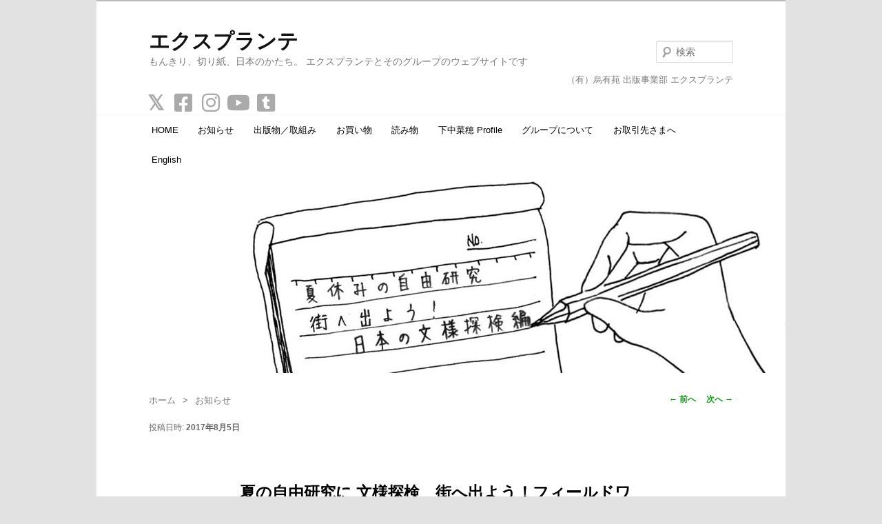

--- FILE ---
content_type: text/html; charset=UTF-8
request_url: https://www.xpl.jp/idea-021/
body_size: 76824
content:
<!DOCTYPE html> <!--[if IE 6]><html id="ie6" dir="ltr" lang="ja" prefix="og: https://ogp.me/ns#"> <![endif]--> <!--[if IE 7]><html id="ie7" dir="ltr" lang="ja" prefix="og: https://ogp.me/ns#"> <![endif]--> <!--[if IE 8]><html id="ie8" dir="ltr" lang="ja" prefix="og: https://ogp.me/ns#"> <![endif]--> <!--[if !(IE 6) & !(IE 7) & !(IE 8)]><!--><html dir="ltr" lang="ja" prefix="og: https://ogp.me/ns#"> <!--<![endif]--><head><meta charset="UTF-8" /><meta name="viewport" content="width=device-width" /> <a name="pagetop"><link rel="stylesheet" type="text/css" media="all" href="https://www.xpl.jp/wp-content/cache/autoptimize/autoptimize_single_8c41f159cd20b97fbe1b0b79d606cf6f.php" /> <!--[if lt IE 9]> <script src="https://www.xpl.jp/wp-content/themes/twentyeleven/js/html5.js" type="text/javascript"></script> <![endif]-->  <script defer src="https://www.googletagmanager.com/gtag/js?id=G-FDQRHX0ZMX"></script> <script defer src="[data-uri]"></script> <style>img:is([sizes="auto" i], [sizes^="auto," i]) { contain-intrinsic-size: 3000px 1500px }</style><title>夏の自由研究に 文様探検 街へ出よう！フィールドワーク編 | エクスプランテ</title><meta name="description" content="夏は、自由研究の時間。 エクスプランテの書籍を楽しみながら、オトナもコドモも日本の伝統のかたちの世界を探検して" /><meta name="robots" content="max-snippet:-1, max-image-preview:large, max-video-preview:-1" /><meta name="author" content="エクスプランテ"/><meta name="google-site-verification" content="XCmAbWuCzJazJDVXYQmBXbxtiIy0Thu0YpSn7nWMDO4" /><link rel="canonical" href="https://www.xpl.jp/idea-021/" /><meta name="generator" content="All in One SEO (AIOSEO) 4.9.3" /><meta property="og:locale" content="ja_JP" /><meta property="og:site_name" content="エクスプランテ | 夏の自由研究に 文様探検　街へ出よう！フィールドワーク編 夏は、自由研究の時間。 エクスプランテの書籍を楽しみながら、オトナもコドモも日本の伝統のかたちの世界を探検して" /><meta property="og:type" content="article" /><meta property="og:title" content="夏の自由研究に 文様探検 街へ出よう！フィールドワーク編 | エクスプランテ" /><meta property="og:description" content="夏は、自由研究の時間。 エクスプランテの書籍を楽しみながら、オトナもコドモも日本の伝統のかたちの世界を探検して" /><meta property="og:url" content="https://www.xpl.jp/idea-021/" /><meta property="fb:admins" content="364206603705169" /><meta property="og:image" content="https://www.xpl.jp/wp-content/uploads/2017/07/jiyukenkyutop02.jpg" /><meta property="og:image:secure_url" content="https://www.xpl.jp/wp-content/uploads/2017/07/jiyukenkyutop02.jpg" /><meta property="og:image:width" content="1000" /><meta property="og:image:height" content="576" /><meta property="article:tag" content="お知らせ" /><meta property="article:tag" content="『たてもの文様帖』" /><meta property="article:tag" content="暮らしでたのしむ" /><meta property="article:tag" content="自由研究" /><meta property="article:published_time" content="2017-08-05T13:03:04+00:00" /><meta property="article:modified_time" content="2017-08-17T04:57:31+00:00" /><meta property="article:publisher" content="https://www.facebook.com/explantae" /><meta name="twitter:card" content="summary" /><meta name="twitter:site" content="@explantae" /><meta name="twitter:title" content="夏の自由研究に 文様探検 街へ出よう！フィールドワーク編 | エクスプランテ" /><meta name="twitter:description" content="夏は、自由研究の時間。 エクスプランテの書籍を楽しみながら、オトナもコドモも日本の伝統のかたちの世界を探検して" /><meta name="twitter:creator" content="@explantae" /><meta name="twitter:image" content="https://www.xpl.jp/wp-content/uploads/2017/07/jiyukenkyutop02.jpg" /> <script type="application/ld+json" class="aioseo-schema">{"@context":"https:\/\/schema.org","@graph":[{"@type":"Article","@id":"https:\/\/www.xpl.jp\/idea-021\/#article","name":"\u590f\u306e\u81ea\u7531\u7814\u7a76\u306b \u6587\u69d8\u63a2\u691c \u8857\u3078\u51fa\u3088\u3046\uff01\u30d5\u30a3\u30fc\u30eb\u30c9\u30ef\u30fc\u30af\u7de8 | \u30a8\u30af\u30b9\u30d7\u30e9\u30f3\u30c6","headline":"\u590f\u306e\u81ea\u7531\u7814\u7a76\u306b \u6587\u69d8\u63a2\u691c\u3000\u8857\u3078\u51fa\u3088\u3046\uff01\u30d5\u30a3\u30fc\u30eb\u30c9\u30ef\u30fc\u30af\u7de8","author":{"@id":"https:\/\/www.xpl.jp\/author\/explantae\/#author"},"publisher":{"@id":"https:\/\/www.xpl.jp\/#organization"},"image":{"@type":"ImageObject","url":"https:\/\/www.xpl.jp\/wp-content\/uploads\/2017\/07\/jiyukenkyutop02.jpg","width":1000,"height":576,"caption":"\u590f\u4f11\u307f\u306e\u81ea\u7531\u7814\u7a76\u3000\u6587\u69d8\u63a2\u691c"},"datePublished":"2017-08-05T22:03:04+09:00","dateModified":"2017-08-17T13:57:31+09:00","inLanguage":"ja","mainEntityOfPage":{"@id":"https:\/\/www.xpl.jp\/idea-021\/#webpage"},"isPartOf":{"@id":"https:\/\/www.xpl.jp\/idea-021\/#webpage"},"articleSection":"\u304a\u77e5\u3089\u305b, \u300e\u305f\u3066\u3082\u306e\u6587\u69d8\u5e16\u300f, \u66ae\u3089\u3057\u3067\u305f\u306e\u3057\u3080, \u81ea\u7531\u7814\u7a76"},{"@type":"BreadcrumbList","@id":"https:\/\/www.xpl.jp\/idea-021\/#breadcrumblist","itemListElement":[{"@type":"ListItem","@id":"https:\/\/www.xpl.jp#listItem","position":1,"name":"Home","item":"https:\/\/www.xpl.jp","nextItem":{"@type":"ListItem","@id":"https:\/\/www.xpl.jp\/category\/news\/#listItem","name":"\u304a\u77e5\u3089\u305b"}},{"@type":"ListItem","@id":"https:\/\/www.xpl.jp\/category\/news\/#listItem","position":2,"name":"\u304a\u77e5\u3089\u305b","item":"https:\/\/www.xpl.jp\/category\/news\/","nextItem":{"@type":"ListItem","@id":"https:\/\/www.xpl.jp\/idea-021\/#listItem","name":"\u590f\u306e\u81ea\u7531\u7814\u7a76\u306b \u6587\u69d8\u63a2\u691c\u3000\u8857\u3078\u51fa\u3088\u3046\uff01\u30d5\u30a3\u30fc\u30eb\u30c9\u30ef\u30fc\u30af\u7de8"},"previousItem":{"@type":"ListItem","@id":"https:\/\/www.xpl.jp#listItem","name":"Home"}},{"@type":"ListItem","@id":"https:\/\/www.xpl.jp\/idea-021\/#listItem","position":3,"name":"\u590f\u306e\u81ea\u7531\u7814\u7a76\u306b \u6587\u69d8\u63a2\u691c\u3000\u8857\u3078\u51fa\u3088\u3046\uff01\u30d5\u30a3\u30fc\u30eb\u30c9\u30ef\u30fc\u30af\u7de8","previousItem":{"@type":"ListItem","@id":"https:\/\/www.xpl.jp\/category\/news\/#listItem","name":"\u304a\u77e5\u3089\u305b"}}]},{"@type":"Organization","@id":"https:\/\/www.xpl.jp\/#organization","name":"\u30a8\u30af\u30b9\u30d7\u30e9\u30f3\u30c6","description":"\u3082\u3093\u304d\u308a\u3001\u5207\u308a\u7d19\u3001\u65e5\u672c\u306e\u304b\u305f\u3061\u3002 \u30a8\u30af\u30b9\u30d7\u30e9\u30f3\u30c6\u3068\u305d\u306e\u30b0\u30eb\u30fc\u30d7\u306e\u30a6\u30a7\u30d6\u30b5\u30a4\u30c8\u3067\u3059","url":"https:\/\/www.xpl.jp\/","logo":{"@type":"ImageObject","url":"https:\/\/www.xpl.jp\/wp-content\/uploads\/2016\/08\/hasami-e1475022312662.jpg","@id":"https:\/\/www.xpl.jp\/idea-021\/#organizationLogo","width":117,"height":150,"caption":"explantae \u30b5\u30a4\u30c8\u30ed\u30b4"},"image":{"@id":"https:\/\/www.xpl.jp\/idea-021\/#organizationLogo"},"sameAs":["https:\/\/www.facebook.com\/explantae","https:\/\/twitter.com\/explantae","https:\/\/www.instagram.com\/explantae\/","https:\/\/monkiri-gadget-boox.tumblr.com\/"]},{"@type":"Person","@id":"https:\/\/www.xpl.jp\/author\/explantae\/#author","url":"https:\/\/www.xpl.jp\/author\/explantae\/","name":"\u30a8\u30af\u30b9\u30d7\u30e9\u30f3\u30c6","sameAs":["@explantae"]},{"@type":"WebPage","@id":"https:\/\/www.xpl.jp\/idea-021\/#webpage","url":"https:\/\/www.xpl.jp\/idea-021\/","name":"\u590f\u306e\u81ea\u7531\u7814\u7a76\u306b \u6587\u69d8\u63a2\u691c \u8857\u3078\u51fa\u3088\u3046\uff01\u30d5\u30a3\u30fc\u30eb\u30c9\u30ef\u30fc\u30af\u7de8 | \u30a8\u30af\u30b9\u30d7\u30e9\u30f3\u30c6","description":"\u590f\u306f\u3001\u81ea\u7531\u7814\u7a76\u306e\u6642\u9593\u3002 \u30a8\u30af\u30b9\u30d7\u30e9\u30f3\u30c6\u306e\u66f8\u7c4d\u3092\u697d\u3057\u307f\u306a\u304c\u3089\u3001\u30aa\u30c8\u30ca\u3082\u30b3\u30c9\u30e2\u3082\u65e5\u672c\u306e\u4f1d\u7d71\u306e\u304b\u305f\u3061\u306e\u4e16\u754c\u3092\u63a2\u691c\u3057\u3066","inLanguage":"ja","isPartOf":{"@id":"https:\/\/www.xpl.jp\/#website"},"breadcrumb":{"@id":"https:\/\/www.xpl.jp\/idea-021\/#breadcrumblist"},"author":{"@id":"https:\/\/www.xpl.jp\/author\/explantae\/#author"},"creator":{"@id":"https:\/\/www.xpl.jp\/author\/explantae\/#author"},"image":{"@type":"ImageObject","url":"https:\/\/www.xpl.jp\/wp-content\/uploads\/2017\/07\/jiyukenkyutop02.jpg","@id":"https:\/\/www.xpl.jp\/idea-021\/#mainImage","width":1000,"height":576,"caption":"\u590f\u4f11\u307f\u306e\u81ea\u7531\u7814\u7a76\u3000\u6587\u69d8\u63a2\u691c"},"primaryImageOfPage":{"@id":"https:\/\/www.xpl.jp\/idea-021\/#mainImage"},"datePublished":"2017-08-05T22:03:04+09:00","dateModified":"2017-08-17T13:57:31+09:00"},{"@type":"WebSite","@id":"https:\/\/www.xpl.jp\/#website","url":"https:\/\/www.xpl.jp\/","name":"\u30a8\u30af\u30b9\u30d7\u30e9\u30f3\u30c6","description":"\u3082\u3093\u304d\u308a\u3001\u5207\u308a\u7d19\u3001\u65e5\u672c\u306e\u304b\u305f\u3061\u3002 \u30a8\u30af\u30b9\u30d7\u30e9\u30f3\u30c6\u3068\u305d\u306e\u30b0\u30eb\u30fc\u30d7\u306e\u30a6\u30a7\u30d6\u30b5\u30a4\u30c8\u3067\u3059","inLanguage":"ja","publisher":{"@id":"https:\/\/www.xpl.jp\/#organization"}}]}</script> <link rel='dns-prefetch' href='//stats.wp.com' /><link rel="alternate" type="application/rss+xml" title="エクスプランテ &raquo; フィード" href="https://www.xpl.jp/feed/" /><link rel="alternate" type="application/rss+xml" title="エクスプランテ &raquo; コメントフィード" href="https://www.xpl.jp/comments/feed/" /> <script defer src="[data-uri]"></script> <link rel='stylesheet' id='dashicons-css' href='https://www.xpl.jp/wp-includes/css/dashicons.min.css' type='text/css' media='all' /><link rel='stylesheet' id='menu-icon-font-awesome-css' href='https://www.xpl.jp/wp-content/plugins/menu-icons/css/fontawesome/css/all.min.css' type='text/css' media='all' /><link rel='stylesheet' id='menu-icons-extra-css' href='https://www.xpl.jp/wp-content/plugins/menu-icons/css/extra.min.css' type='text/css' media='all' /><style id='wp-emoji-styles-inline-css' type='text/css'>img.wp-smiley, img.emoji {
		display: inline !important;
		border: none !important;
		box-shadow: none !important;
		height: 1em !important;
		width: 1em !important;
		margin: 0 0.07em !important;
		vertical-align: -0.1em !important;
		background: none !important;
		padding: 0 !important;
	}</style><link rel='stylesheet' id='wp-block-library-css' href='https://www.xpl.jp/wp-includes/css/dist/block-library/style.min.css' type='text/css' media='all' /><style id='wp-block-library-theme-inline-css' type='text/css'>.wp-block-audio :where(figcaption){color:#555;font-size:13px;text-align:center}.is-dark-theme .wp-block-audio :where(figcaption){color:#ffffffa6}.wp-block-audio{margin:0 0 1em}.wp-block-code{border:1px solid #ccc;border-radius:4px;font-family:Menlo,Consolas,monaco,monospace;padding:.8em 1em}.wp-block-embed :where(figcaption){color:#555;font-size:13px;text-align:center}.is-dark-theme .wp-block-embed :where(figcaption){color:#ffffffa6}.wp-block-embed{margin:0 0 1em}.blocks-gallery-caption{color:#555;font-size:13px;text-align:center}.is-dark-theme .blocks-gallery-caption{color:#ffffffa6}:root :where(.wp-block-image figcaption){color:#555;font-size:13px;text-align:center}.is-dark-theme :root :where(.wp-block-image figcaption){color:#ffffffa6}.wp-block-image{margin:0 0 1em}.wp-block-pullquote{border-bottom:4px solid;border-top:4px solid;color:currentColor;margin-bottom:1.75em}.wp-block-pullquote cite,.wp-block-pullquote footer,.wp-block-pullquote__citation{color:currentColor;font-size:.8125em;font-style:normal;text-transform:uppercase}.wp-block-quote{border-left:.25em solid;margin:0 0 1.75em;padding-left:1em}.wp-block-quote cite,.wp-block-quote footer{color:currentColor;font-size:.8125em;font-style:normal;position:relative}.wp-block-quote:where(.has-text-align-right){border-left:none;border-right:.25em solid;padding-left:0;padding-right:1em}.wp-block-quote:where(.has-text-align-center){border:none;padding-left:0}.wp-block-quote.is-large,.wp-block-quote.is-style-large,.wp-block-quote:where(.is-style-plain){border:none}.wp-block-search .wp-block-search__label{font-weight:700}.wp-block-search__button{border:1px solid #ccc;padding:.375em .625em}:where(.wp-block-group.has-background){padding:1.25em 2.375em}.wp-block-separator.has-css-opacity{opacity:.4}.wp-block-separator{border:none;border-bottom:2px solid;margin-left:auto;margin-right:auto}.wp-block-separator.has-alpha-channel-opacity{opacity:1}.wp-block-separator:not(.is-style-wide):not(.is-style-dots){width:100px}.wp-block-separator.has-background:not(.is-style-dots){border-bottom:none;height:1px}.wp-block-separator.has-background:not(.is-style-wide):not(.is-style-dots){height:2px}.wp-block-table{margin:0 0 1em}.wp-block-table td,.wp-block-table th{word-break:normal}.wp-block-table :where(figcaption){color:#555;font-size:13px;text-align:center}.is-dark-theme .wp-block-table :where(figcaption){color:#ffffffa6}.wp-block-video :where(figcaption){color:#555;font-size:13px;text-align:center}.is-dark-theme .wp-block-video :where(figcaption){color:#ffffffa6}.wp-block-video{margin:0 0 1em}:root :where(.wp-block-template-part.has-background){margin-bottom:0;margin-top:0;padding:1.25em 2.375em}</style><style id='classic-theme-styles-inline-css' type='text/css'>/*! This file is auto-generated */
.wp-block-button__link{color:#fff;background-color:#32373c;border-radius:9999px;box-shadow:none;text-decoration:none;padding:calc(.667em + 2px) calc(1.333em + 2px);font-size:1.125em}.wp-block-file__button{background:#32373c;color:#fff;text-decoration:none}</style><link rel='stylesheet' id='aioseo/css/src/vue/standalone/blocks/table-of-contents/global.scss-css' href='https://www.xpl.jp/wp-content/cache/autoptimize/autoptimize_single_8aeaa129c1f80e6e5dbaa329351d1482.php' type='text/css' media='all' /><link rel='stylesheet' id='mediaelement-css' href='https://www.xpl.jp/wp-includes/js/mediaelement/mediaelementplayer-legacy.min.css' type='text/css' media='all' /><link rel='stylesheet' id='wp-mediaelement-css' href='https://www.xpl.jp/wp-includes/js/mediaelement/wp-mediaelement.min.css' type='text/css' media='all' /><style id='jetpack-sharing-buttons-style-inline-css' type='text/css'>.jetpack-sharing-buttons__services-list{display:flex;flex-direction:row;flex-wrap:wrap;gap:0;list-style-type:none;margin:5px;padding:0}.jetpack-sharing-buttons__services-list.has-small-icon-size{font-size:12px}.jetpack-sharing-buttons__services-list.has-normal-icon-size{font-size:16px}.jetpack-sharing-buttons__services-list.has-large-icon-size{font-size:24px}.jetpack-sharing-buttons__services-list.has-huge-icon-size{font-size:36px}@media print{.jetpack-sharing-buttons__services-list{display:none!important}}.editor-styles-wrapper .wp-block-jetpack-sharing-buttons{gap:0;padding-inline-start:0}ul.jetpack-sharing-buttons__services-list.has-background{padding:1.25em 2.375em}</style><style id='filebird-block-filebird-gallery-style-inline-css' type='text/css'>ul.filebird-block-filebird-gallery{margin:auto!important;padding:0!important;width:100%}ul.filebird-block-filebird-gallery.layout-grid{display:grid;grid-gap:20px;align-items:stretch;grid-template-columns:repeat(var(--columns),1fr);justify-items:stretch}ul.filebird-block-filebird-gallery.layout-grid li img{border:1px solid #ccc;box-shadow:2px 2px 6px 0 rgba(0,0,0,.3);height:100%;max-width:100%;-o-object-fit:cover;object-fit:cover;width:100%}ul.filebird-block-filebird-gallery.layout-masonry{-moz-column-count:var(--columns);-moz-column-gap:var(--space);column-gap:var(--space);-moz-column-width:var(--min-width);columns:var(--min-width) var(--columns);display:block;overflow:auto}ul.filebird-block-filebird-gallery.layout-masonry li{margin-bottom:var(--space)}ul.filebird-block-filebird-gallery li{list-style:none}ul.filebird-block-filebird-gallery li figure{height:100%;margin:0;padding:0;position:relative;width:100%}ul.filebird-block-filebird-gallery li figure figcaption{background:linear-gradient(0deg,rgba(0,0,0,.7),rgba(0,0,0,.3) 70%,transparent);bottom:0;box-sizing:border-box;color:#fff;font-size:.8em;margin:0;max-height:100%;overflow:auto;padding:3em .77em .7em;position:absolute;text-align:center;width:100%;z-index:2}ul.filebird-block-filebird-gallery li figure figcaption a{color:inherit}</style><link rel='stylesheet' id='liquid-block-speech-css' href='https://www.xpl.jp/wp-content/cache/autoptimize/autoptimize_single_b1c191916d9d604f0f5bdcb7e1d783d5.php' type='text/css' media='all' /><style id='global-styles-inline-css' type='text/css'>:root{--wp--preset--aspect-ratio--square: 1;--wp--preset--aspect-ratio--4-3: 4/3;--wp--preset--aspect-ratio--3-4: 3/4;--wp--preset--aspect-ratio--3-2: 3/2;--wp--preset--aspect-ratio--2-3: 2/3;--wp--preset--aspect-ratio--16-9: 16/9;--wp--preset--aspect-ratio--9-16: 9/16;--wp--preset--color--black: #000;--wp--preset--color--cyan-bluish-gray: #abb8c3;--wp--preset--color--white: #fff;--wp--preset--color--pale-pink: #f78da7;--wp--preset--color--vivid-red: #cf2e2e;--wp--preset--color--luminous-vivid-orange: #ff6900;--wp--preset--color--luminous-vivid-amber: #fcb900;--wp--preset--color--light-green-cyan: #7bdcb5;--wp--preset--color--vivid-green-cyan: #00d084;--wp--preset--color--pale-cyan-blue: #8ed1fc;--wp--preset--color--vivid-cyan-blue: #0693e3;--wp--preset--color--vivid-purple: #9b51e0;--wp--preset--color--blue: #1982d1;--wp--preset--color--dark-gray: #373737;--wp--preset--color--medium-gray: #666;--wp--preset--color--light-gray: #e2e2e2;--wp--preset--gradient--vivid-cyan-blue-to-vivid-purple: linear-gradient(135deg,rgba(6,147,227,1) 0%,rgb(155,81,224) 100%);--wp--preset--gradient--light-green-cyan-to-vivid-green-cyan: linear-gradient(135deg,rgb(122,220,180) 0%,rgb(0,208,130) 100%);--wp--preset--gradient--luminous-vivid-amber-to-luminous-vivid-orange: linear-gradient(135deg,rgba(252,185,0,1) 0%,rgba(255,105,0,1) 100%);--wp--preset--gradient--luminous-vivid-orange-to-vivid-red: linear-gradient(135deg,rgba(255,105,0,1) 0%,rgb(207,46,46) 100%);--wp--preset--gradient--very-light-gray-to-cyan-bluish-gray: linear-gradient(135deg,rgb(238,238,238) 0%,rgb(169,184,195) 100%);--wp--preset--gradient--cool-to-warm-spectrum: linear-gradient(135deg,rgb(74,234,220) 0%,rgb(151,120,209) 20%,rgb(207,42,186) 40%,rgb(238,44,130) 60%,rgb(251,105,98) 80%,rgb(254,248,76) 100%);--wp--preset--gradient--blush-light-purple: linear-gradient(135deg,rgb(255,206,236) 0%,rgb(152,150,240) 100%);--wp--preset--gradient--blush-bordeaux: linear-gradient(135deg,rgb(254,205,165) 0%,rgb(254,45,45) 50%,rgb(107,0,62) 100%);--wp--preset--gradient--luminous-dusk: linear-gradient(135deg,rgb(255,203,112) 0%,rgb(199,81,192) 50%,rgb(65,88,208) 100%);--wp--preset--gradient--pale-ocean: linear-gradient(135deg,rgb(255,245,203) 0%,rgb(182,227,212) 50%,rgb(51,167,181) 100%);--wp--preset--gradient--electric-grass: linear-gradient(135deg,rgb(202,248,128) 0%,rgb(113,206,126) 100%);--wp--preset--gradient--midnight: linear-gradient(135deg,rgb(2,3,129) 0%,rgb(40,116,252) 100%);--wp--preset--font-size--small: 13px;--wp--preset--font-size--medium: 20px;--wp--preset--font-size--large: 36px;--wp--preset--font-size--x-large: 42px;--wp--preset--spacing--20: 0.44rem;--wp--preset--spacing--30: 0.67rem;--wp--preset--spacing--40: 1rem;--wp--preset--spacing--50: 1.5rem;--wp--preset--spacing--60: 2.25rem;--wp--preset--spacing--70: 3.38rem;--wp--preset--spacing--80: 5.06rem;--wp--preset--shadow--natural: 6px 6px 9px rgba(0, 0, 0, 0.2);--wp--preset--shadow--deep: 12px 12px 50px rgba(0, 0, 0, 0.4);--wp--preset--shadow--sharp: 6px 6px 0px rgba(0, 0, 0, 0.2);--wp--preset--shadow--outlined: 6px 6px 0px -3px rgba(255, 255, 255, 1), 6px 6px rgba(0, 0, 0, 1);--wp--preset--shadow--crisp: 6px 6px 0px rgba(0, 0, 0, 1);}:where(.is-layout-flex){gap: 0.5em;}:where(.is-layout-grid){gap: 0.5em;}body .is-layout-flex{display: flex;}.is-layout-flex{flex-wrap: wrap;align-items: center;}.is-layout-flex > :is(*, div){margin: 0;}body .is-layout-grid{display: grid;}.is-layout-grid > :is(*, div){margin: 0;}:where(.wp-block-columns.is-layout-flex){gap: 2em;}:where(.wp-block-columns.is-layout-grid){gap: 2em;}:where(.wp-block-post-template.is-layout-flex){gap: 1.25em;}:where(.wp-block-post-template.is-layout-grid){gap: 1.25em;}.has-black-color{color: var(--wp--preset--color--black) !important;}.has-cyan-bluish-gray-color{color: var(--wp--preset--color--cyan-bluish-gray) !important;}.has-white-color{color: var(--wp--preset--color--white) !important;}.has-pale-pink-color{color: var(--wp--preset--color--pale-pink) !important;}.has-vivid-red-color{color: var(--wp--preset--color--vivid-red) !important;}.has-luminous-vivid-orange-color{color: var(--wp--preset--color--luminous-vivid-orange) !important;}.has-luminous-vivid-amber-color{color: var(--wp--preset--color--luminous-vivid-amber) !important;}.has-light-green-cyan-color{color: var(--wp--preset--color--light-green-cyan) !important;}.has-vivid-green-cyan-color{color: var(--wp--preset--color--vivid-green-cyan) !important;}.has-pale-cyan-blue-color{color: var(--wp--preset--color--pale-cyan-blue) !important;}.has-vivid-cyan-blue-color{color: var(--wp--preset--color--vivid-cyan-blue) !important;}.has-vivid-purple-color{color: var(--wp--preset--color--vivid-purple) !important;}.has-black-background-color{background-color: var(--wp--preset--color--black) !important;}.has-cyan-bluish-gray-background-color{background-color: var(--wp--preset--color--cyan-bluish-gray) !important;}.has-white-background-color{background-color: var(--wp--preset--color--white) !important;}.has-pale-pink-background-color{background-color: var(--wp--preset--color--pale-pink) !important;}.has-vivid-red-background-color{background-color: var(--wp--preset--color--vivid-red) !important;}.has-luminous-vivid-orange-background-color{background-color: var(--wp--preset--color--luminous-vivid-orange) !important;}.has-luminous-vivid-amber-background-color{background-color: var(--wp--preset--color--luminous-vivid-amber) !important;}.has-light-green-cyan-background-color{background-color: var(--wp--preset--color--light-green-cyan) !important;}.has-vivid-green-cyan-background-color{background-color: var(--wp--preset--color--vivid-green-cyan) !important;}.has-pale-cyan-blue-background-color{background-color: var(--wp--preset--color--pale-cyan-blue) !important;}.has-vivid-cyan-blue-background-color{background-color: var(--wp--preset--color--vivid-cyan-blue) !important;}.has-vivid-purple-background-color{background-color: var(--wp--preset--color--vivid-purple) !important;}.has-black-border-color{border-color: var(--wp--preset--color--black) !important;}.has-cyan-bluish-gray-border-color{border-color: var(--wp--preset--color--cyan-bluish-gray) !important;}.has-white-border-color{border-color: var(--wp--preset--color--white) !important;}.has-pale-pink-border-color{border-color: var(--wp--preset--color--pale-pink) !important;}.has-vivid-red-border-color{border-color: var(--wp--preset--color--vivid-red) !important;}.has-luminous-vivid-orange-border-color{border-color: var(--wp--preset--color--luminous-vivid-orange) !important;}.has-luminous-vivid-amber-border-color{border-color: var(--wp--preset--color--luminous-vivid-amber) !important;}.has-light-green-cyan-border-color{border-color: var(--wp--preset--color--light-green-cyan) !important;}.has-vivid-green-cyan-border-color{border-color: var(--wp--preset--color--vivid-green-cyan) !important;}.has-pale-cyan-blue-border-color{border-color: var(--wp--preset--color--pale-cyan-blue) !important;}.has-vivid-cyan-blue-border-color{border-color: var(--wp--preset--color--vivid-cyan-blue) !important;}.has-vivid-purple-border-color{border-color: var(--wp--preset--color--vivid-purple) !important;}.has-vivid-cyan-blue-to-vivid-purple-gradient-background{background: var(--wp--preset--gradient--vivid-cyan-blue-to-vivid-purple) !important;}.has-light-green-cyan-to-vivid-green-cyan-gradient-background{background: var(--wp--preset--gradient--light-green-cyan-to-vivid-green-cyan) !important;}.has-luminous-vivid-amber-to-luminous-vivid-orange-gradient-background{background: var(--wp--preset--gradient--luminous-vivid-amber-to-luminous-vivid-orange) !important;}.has-luminous-vivid-orange-to-vivid-red-gradient-background{background: var(--wp--preset--gradient--luminous-vivid-orange-to-vivid-red) !important;}.has-very-light-gray-to-cyan-bluish-gray-gradient-background{background: var(--wp--preset--gradient--very-light-gray-to-cyan-bluish-gray) !important;}.has-cool-to-warm-spectrum-gradient-background{background: var(--wp--preset--gradient--cool-to-warm-spectrum) !important;}.has-blush-light-purple-gradient-background{background: var(--wp--preset--gradient--blush-light-purple) !important;}.has-blush-bordeaux-gradient-background{background: var(--wp--preset--gradient--blush-bordeaux) !important;}.has-luminous-dusk-gradient-background{background: var(--wp--preset--gradient--luminous-dusk) !important;}.has-pale-ocean-gradient-background{background: var(--wp--preset--gradient--pale-ocean) !important;}.has-electric-grass-gradient-background{background: var(--wp--preset--gradient--electric-grass) !important;}.has-midnight-gradient-background{background: var(--wp--preset--gradient--midnight) !important;}.has-small-font-size{font-size: var(--wp--preset--font-size--small) !important;}.has-medium-font-size{font-size: var(--wp--preset--font-size--medium) !important;}.has-large-font-size{font-size: var(--wp--preset--font-size--large) !important;}.has-x-large-font-size{font-size: var(--wp--preset--font-size--x-large) !important;}
:where(.wp-block-post-template.is-layout-flex){gap: 1.25em;}:where(.wp-block-post-template.is-layout-grid){gap: 1.25em;}
:where(.wp-block-columns.is-layout-flex){gap: 2em;}:where(.wp-block-columns.is-layout-grid){gap: 2em;}
:root :where(.wp-block-pullquote){font-size: 1.5em;line-height: 1.6;}</style><link rel='stylesheet' id='twentyeleven-block-style-css' href='https://www.xpl.jp/wp-content/cache/autoptimize/autoptimize_single_2b174b57eb794258b0562cae7077f127.php' type='text/css' media='all' /><link rel="https://api.w.org/" href="https://www.xpl.jp/wp-json/" /><link rel="alternate" title="JSON" type="application/json" href="https://www.xpl.jp/wp-json/wp/v2/posts/5578" /><link rel="EditURI" type="application/rsd+xml" title="RSD" href="https://www.xpl.jp/xmlrpc.php?rsd" /><link rel='shortlink' href='https://www.xpl.jp/?p=5578' /><link rel="alternate" title="oEmbed (JSON)" type="application/json+oembed" href="https://www.xpl.jp/wp-json/oembed/1.0/embed?url=https%3A%2F%2Fwww.xpl.jp%2Fidea-021%2F" /><link rel="alternate" title="oEmbed (XML)" type="text/xml+oembed" href="https://www.xpl.jp/wp-json/oembed/1.0/embed?url=https%3A%2F%2Fwww.xpl.jp%2Fidea-021%2F&#038;format=xml" /><style type="text/css">.liquid-speech-balloon-00 .liquid-speech-balloon-avatar { background-image: url("https://www.xpl.jp/wp-content/uploads/2017/06/shoplisticon.jpg"); } .liquid-speech-balloon-01 .liquid-speech-balloon-avatar { background-image: url("https://www.xpl.jp/wp-content/uploads/2016/09/FW04.jpg"); } .liquid-speech-balloon-02 .liquid-speech-balloon-avatar { background-image: url("https://www.xpl.jp/wp-content/uploads/2016/09/FW04.jpg"); } .liquid-speech-balloon-03 .liquid-speech-balloon-avatar { background-image: url("https://www.xpl.jp/wp-content/uploads/2016/09/FW04.jpg"); } .liquid-speech-balloon-04 .liquid-speech-balloon-avatar { background-image: url("https://www.xpl.jp/wp-content/uploads/2016/09/FW04.jpg"); } .liquid-speech-balloon-05 .liquid-speech-balloon-avatar { background-image: url("https://www.xpl.jp/wp-content/uploads/2016/09/FW04.jpg"); } .liquid-speech-balloon-06 .liquid-speech-balloon-avatar { background-image: url("https://www.xpl.jp/wp-content/uploads/2016/09/FW04.jpg"); } .liquid-speech-balloon-07 .liquid-speech-balloon-avatar { background-image: url("https://www.xpl.jp/wp-content/uploads/2016/09/FW04.jpg"); } .liquid-speech-balloon-00 .liquid-speech-balloon-avatar::after { content: "下中"; } .liquid-speech-balloon-01 .liquid-speech-balloon-avatar::after { content: "胡霞さん"; } .liquid-speech-balloon-02 .liquid-speech-balloon-avatar::after { content: "西村さん"; } .liquid-speech-balloon-03 .liquid-speech-balloon-avatar::after { content: "永幡さん"; } .liquid-speech-balloon-04 .liquid-speech-balloon-avatar::after { content: "岸さん"; } .liquid-speech-balloon-05 .liquid-speech-balloon-avatar::after { content: "大竹さん"; } .liquid-speech-balloon-06 .liquid-speech-balloon-avatar::after { content: "エクスプランテ"; } .liquid-speech-balloon-07 .liquid-speech-balloon-avatar::after { content: "齋藤さん"; }</style><style>img#wpstats{display:none}</style><style>/* Link color */
		a,
		#site-title a:focus,
		#site-title a:hover,
		#site-title a:active,
		.entry-title a:hover,
		.entry-title a:focus,
		.entry-title a:active,
		.widget_twentyeleven_ephemera .comments-link a:hover,
		section.recent-posts .other-recent-posts a[rel="bookmark"]:hover,
		section.recent-posts .other-recent-posts .comments-link a:hover,
		.format-image footer.entry-meta a:hover,
		#site-generator a:hover {
			color: #129b19;
		}
		section.recent-posts .other-recent-posts .comments-link a:hover {
			border-color: #129b19;
		}
		article.feature-image.small .entry-summary p a:hover,
		.entry-header .comments-link a:hover,
		.entry-header .comments-link a:focus,
		.entry-header .comments-link a:active,
		.feature-slider a.active {
			background-color: #129b19;
		}</style><link rel="icon" href="https://www.xpl.jp/wp-content/uploads/2016/08/cropped-fabicon512-32x32.png" sizes="32x32" /><link rel="icon" href="https://www.xpl.jp/wp-content/uploads/2016/08/cropped-fabicon512-192x192.png" sizes="192x192" /><link rel="apple-touch-icon" href="https://www.xpl.jp/wp-content/uploads/2016/08/cropped-fabicon512-180x180.png" /><meta name="msapplication-TileImage" content="https://www.xpl.jp/wp-content/uploads/2016/08/cropped-fabicon512-270x270.png" /><style type="text/css" id="wp-custom-css">#page {
	overflow: hidden;
}

.r {
    text-align: right;
  }

.c {
    text-align: center;
  }
#site-description {
    color: #7a7a7a;
    font-size: 14px;
	    margin-bottom :5px
}
#c-description {
    color: #7a7a7a;
    font-size: 13px;
	    text-align: right;
    margin: 0 0 1em 0;
}
.clear_box {
    clear:  both;               /* 回り込みを解除する */
	width: 70%;
}
#content-tag {
    margin: 0 7.6%;
    position: relative;
    width: auto;
}
#tag-s {
		    margin: 0 auto;
    width: 68.9%;
}

h1.tmidashi {
  background: #f5f5dc;/*背景色*/
  padding: 0.6em;/*文字まわり（上下左右）の余白*/
}

.bubble04 {
     position: relative;
     display: inline-block;
     width: 200px; 
     text-align: center;
     color:#FFF;
     padding: 25px;
     background-color: #f9fff4;
     border-radius: 5px;
}
.bubble04:before {
     content: '';
     position: absolute;
     display: block;
     z-index: 1;
     border-style: solid;
     border-color: transparent #f9fff4;
     border-width: 10px 10px 10px 0;
     top: 50%;
     left: -10px;
     margin-top: -10px;
}

.bubble03 {
     position: relative;
     display: inline-block;
     width: 200px; 
     text-align: center;
     color:#FFF;
     padding: 25px;
     background-color: #fffff4;
     border-radius: 5px;
}
.bubble03:before {
     content: '';
     position: absolute;
     display: block;
     z-index: 1;
     border-style: solid;
     border-color: transparent #fffff4;
     border-width: 10px 0 10px 10px;
     top: 50%;
     right: -10px;
     margin-top: -10px;
}


/************************************
** お問い合わせフォームの入力
************************************/
/*ーーーーーーーーーーーーーーーー*/
/*　　MW WP Formカスタマイズ　　*/
/*ーーーーーーーーーーーーーーーー*/

.mw_wp_form input[type="email"],
.mw_wp_form input[type="tel"],
.mw_wp_form input[type="text"],
.mw_wp_form textarea {
    padding: 1em;
  width: 100%;
  -moz-box-sizing: border-box;
  -webkit-box-sizing: border-box;
  box-sizing: border-box;
    font-size: 13px;
    border: 1px solid #ccc;
}


.mw_wp_form_confirm .confirm-hidden {
display:none;
}

/*――――「表」デザイン――――*/

.cform th {
	font-size: 15px;
	width: 30%; 
		border-bottom: solid 1px #d6d6d6;
	padding: 10px 0px 10px 15px;
	font-weight: bolder;
	vertical-align: top;
}


.cform td {
	font-size: 15px;
	line-height: 200%;
		border-bottom: solid 1px #d6d6d6;
	padding: 10px 10px;
}


/*―――――表示―――――*/

.cform {
	width: 94%;
	margin: auto;
}


.cform option,
.cform textarea,
.cform input[type=text],
.cform input[type=email],
.cform input[type=search],
.cform input[type=url] {
	width: 90%;
}



@media only screen and (max-width:767px) {
	.cform th,
	.cform td {
		width: 97%;
  border: 1px solid #999;
  padding: .5em 1em;
		display: block;
		border-top: none;
	}
}
.item_form{
margin-left:15px;
}

.fbox{
	white-space: nowrap;
		display: inline-block;
	width: 80px;
}

/*――「送信ボタン」デザイン――*/

.submit-btn input {
background-color:#7db085;
border:0;
color:#ffffff;
font-size:1.3em;
font-weight:bolder;
margin:0 auto;
padding: 10px 35px;
border-radius: 3px;
cursor: pointer;
text-align:center;
}

.submit-btn {
text-align:center;
margin-top:20px;
　cursor: pointer;
}

.submit-btn input:hover {
	background: #058519;
	color: #FFFFFF;
　cursor: pointer;
}


.submitback-btn input {
background-color:#f5eea9;
border:0;
color:#ffffff;
font-size:1.3em;
font-weight:bolder;
margin:0 auto;
padding: 10px 35px;
border-radius: 3px;
cursor: pointer;
text-align:center;
}

.submitback-btn {
text-align:center;
margin-top:20px;
　cursor: pointer;
}

.submitback-btn input:hover {
	background: #f2e56d;
	color: #FFFFFF;
　cursor: pointer;
}

/*―――「必須」デザイン―――*/
.required-srt {
font-size:0.9em;
padding: 6px;
border-radius: 5px;
margin-right: 10px;
background: #ebbbbb;
color: #ffffff;
}

/*ーーーーーーーーーーーーーーーー*/

.buttonshop {
	margin-top:20px;
}
.buttonshop a {
  display: flex;
justify-content: center;
  align-items: center;
  margin: 0 auto;
  padding: 1em 2em;
  width: 300px;
  color: #fff;
  font-size: 20px;
  font-weight: 800;
  background-color: #cc0000;
  transition: 0.3s;
	 border-radius: 20px;
}

.buttonshop a:hover {
  text-decoration: none;
  background-color: #bbbbbb;
}


element.style {
}
#access a {
    padding: 0 1.1em;
}

/*―――「sns」デザイン―――*/

.fas_sns_icon{
	margin: 0;
	padding: 0; 
	display: -webkit-flex;
    display: -moz-flex;
    display: flex;
	justify-content:end; 
}
.fas_sns_icon li{
	list-style: none;
	margin: 0 20px 0 0;
	  display: inline;
}
.fas_sns_icon li:last-child{
	margin: 0 0 0 0;
}
.fas_sns_icon li a{
	text-decoration: none;
	display: inline-block;
}
.fas_sns_icon li a i{
	display: inline-block;
	width: 20px;
	height: 20px;	
	color: #aaa;
	font-size: 30px;
	display: -webkit-flex;
    display: -moz-flex;
    display: flex;
	justify-content: center;
	align-items: center;	
}
.fa-twitter:before {
    content: '𝕏';
    font-family: unset;
    font-weight: bold;
}</style> <script defer charset="utf-8"src="https://widgets.twimg.com/j/2/widget.js"></script></head><body class="wp-singular post-template-default single single-post postid-5578 single-format-standard wp-embed-responsive wp-theme-twentyeleven wp-child-theme-twentyeleven_child single-author singular two-column right-sidebar"><div id="page" class="hfeed"><header id="branding" role="banner"><hgroup><h1 id="site-title"><span><a href="https://www.xpl.jp/" rel="home">エクスプランテ</a></span></h1><h2 id="site-description">もんきり、切り紙、日本のかたち。 エクスプランテとそのグループのウェブサイトです</h2><div id="c-description">（有）烏有苑 出版事業部 エクスプランテ</div><ul class="fas_sns_icon"><li><a href="https://twitter.com/explantae" target="_blank" rel="nofollow"><i class="fa-brands fa-twitter"></i></a></li><li><a href="https://www.facebook.com/explantae" target="_blank" rel="nofollow"><i class="fab fa-facebook-square"></i></a></li><li><a href="https://www.instagram.com/explantae/" target="_blank" rel="nofollow"><i class="fab fa-instagram"></i></a></li><li><a href="https://www.youtube.com/channel/UCa3aIzIlfu8BFah79kbjEzQ" target="_blank" rel="nofollow"><i class="fa-brands fa-youtube"></i></a></li><li><a href="https://monkiri-gadget-boox.tumblr.com/" target="_blank" rel="nofollow"><i class="fa-brands fa-square-tumblr"></i></a></li></ul></hgroup><nav id="access" role="navigation"><h3 class="assistive-text">メインメニュー</h3><div class="skip-link"><a class="assistive-text" href="#content">メインコンテンツへ移動</a></div><div class="menu-menu-1-container"><ul id="menu-menu-1" class="menu"><li id="menu-item-25" class="menu-item menu-item-type-post_type menu-item-object-page menu-item-home menu-item-25"><a href="https://www.xpl.jp/">HOME</a></li><li id="menu-item-46" class="menu-item menu-item-type-post_type menu-item-object-page current_page_parent menu-item-has-children menu-item-46"><a href="https://www.xpl.jp/news/">お知らせ</a><ul class="sub-menu"><li id="menu-item-3419" class="menu-item menu-item-type-post_type menu-item-object-page current_page_parent menu-item-3419"><a href="https://www.xpl.jp/news/">お知らせ</a></li><li id="menu-item-175" class="menu-item menu-item-type-taxonomy menu-item-object-post_tag menu-item-175"><a href="https://www.xpl.jp/tag/news-letter/">メールニュース</a></li><li id="menu-item-3287" class="menu-item menu-item-type-taxonomy menu-item-object-post_tag menu-item-3287"><a href="https://www.xpl.jp/tag/workshop/">ワークショップ予定</a></li><li id="menu-item-3288" class="menu-item menu-item-type-taxonomy menu-item-object-post_tag menu-item-3288"><a href="https://www.xpl.jp/tag/event/">イベント・展示</a></li><li id="menu-item-3289" class="menu-item menu-item-type-taxonomy menu-item-object-post_tag menu-item-3289"><a href="https://www.xpl.jp/tag/store-fair/">取扱店舗・書店フェア</a></li><li id="menu-item-3290" class="menu-item menu-item-type-taxonomy menu-item-object-post_tag menu-item-3290"><a href="https://www.xpl.jp/tag/media/">メディア掲載</a></li><li id="menu-item-7460" class="menu-item menu-item-type-taxonomy menu-item-object-post_tag menu-item-7460"><a href="https://www.xpl.jp/tag/movie/">動画</a></li></ul></li><li id="menu-item-3757" class="menu-item menu-item-type-post_type menu-item-object-page menu-item-has-children menu-item-3757"><a href="https://www.xpl.jp/project/">出版物／取組み</a><ul class="sub-menu"><li id="menu-item-6268" class="menu-item menu-item-type-custom menu-item-object-custom menu-item-6268"><a href="https://www.xpl.jp/xpl-item/">出版物</a></li><li id="menu-item-3489" class="menu-item menu-item-type-post_type menu-item-object-page menu-item-3489"><a href="https://www.xpl.jp/project/monkiri/">「もんきり」</a></li><li id="menu-item-117" class="menu-item menu-item-type-post_type menu-item-object-page menu-item-117"><a href="https://www.xpl.jp/project/semamori/">「背守り」</a></li><li id="menu-item-124" class="menu-item menu-item-type-post_type menu-item-object-page menu-item-124"><a href="https://www.xpl.jp/project/monyo/">「たてもの文様帖」</a></li><li id="menu-item-2182" class="menu-item menu-item-type-post_type menu-item-object-page menu-item-2182"><a href="https://www.xpl.jp/project/madohana/">「窓花」</a></li><li id="menu-item-118" class="menu-item menu-item-type-post_type menu-item-object-page menu-item-118"><a href="https://www.xpl.jp/project/paper-cutting/">「もっともっと切り紙」</a></li><li id="menu-item-116" class="menu-item menu-item-type-post_type menu-item-object-page menu-item-116"><a href="https://www.xpl.jp/project/words/">「ことば」</a></li><li id="menu-item-6716" class="menu-item menu-item-type-post_type menu-item-object-page menu-item-6716"><a href="https://www.xpl.jp/past_workshop_list02/">ワークショップアーカイブ</a></li></ul></li><li id="menu-item-8939" class="menu-item menu-item-type-post_type menu-item-object-page menu-item-has-children menu-item-8939"><a href="https://www.xpl.jp/shopping-2/">お買い物</a><ul class="sub-menu"><li id="menu-item-8940" class="menu-item menu-item-type-post_type menu-item-object-page menu-item-8940"><a href="https://www.xpl.jp/shopping-2/">お買い物</a></li><li id="menu-item-8941" class="menu-item menu-item-type-custom menu-item-object-custom menu-item-8941"><a target="_blank" href="https://explantae.theshop.jp/">エクスプランテのネットショップ</a></li></ul></li><li id="menu-item-23589" class="menu-item menu-item-type-custom menu-item-object-custom menu-item-has-children menu-item-23589"><a href="http://s">読み物</a><ul class="sub-menu"><li id="menu-item-2703" class="menu-item menu-item-type-taxonomy menu-item-object-post_tag menu-item-2703"><a href="https://www.xpl.jp/tag/nabo/">　しもなかなぼ の 日々のかけら</a></li><li id="menu-item-23590" class="menu-item menu-item-type-custom menu-item-object-custom menu-item-23590"><a href="https://www.xpl.jp/tag/monbook/">くらしの文様ずかん</a></li></ul></li><li id="menu-item-3427" class="menu-item menu-item-type-post_type menu-item-object-page menu-item-3427"><a href="https://www.xpl.jp/explantae/nabo-shimonaka/">下中菜穂 Profile</a></li><li id="menu-item-27" class="menu-item menu-item-type-post_type menu-item-object-page menu-item-has-children menu-item-27"><a href="https://www.xpl.jp/explantae/">グループについて</a><ul class="sub-menu"><li id="menu-item-3428" class="menu-item menu-item-type-post_type menu-item-object-page menu-item-3428"><a href="https://www.xpl.jp/explantae/aboutus/">会社案内</a></li><li id="menu-item-2647" class="menu-item menu-item-type-post_type menu-item-object-page menu-item-2647"><a href="https://www.xpl.jp/project/project-gadgetboox/">ガジェットブックス史</a></li><li id="menu-item-2825" class="menu-item menu-item-type-post_type menu-item-object-page menu-item-2825"><a href="https://www.xpl.jp/explantae/xpl-turn/">　季節はめぐる。</a></li><li id="menu-item-6257" class="menu-item menu-item-type-post_type menu-item-object-page menu-item-6257"><a href="https://www.xpl.jp/qr-code/">SNS</a></li><li id="menu-item-2441" class="menu-item menu-item-type-post_type menu-item-object-page menu-item-2441"><a href="https://www.xpl.jp/explantae/links/">リンク集</a></li></ul></li><li id="menu-item-141" class="menu-item menu-item-type-taxonomy menu-item-object-category menu-item-141"><a href="https://www.xpl.jp/category/wholesale/">お取引先さまへ</a></li><li id="menu-item-23174" class="menu-item menu-item-type-post_type menu-item-object-page menu-item-23174"><a href="https://www.xpl.jp/en_shopping/">English</a></li></ul></div></nav> <a href="https://www.xpl.jp/"> <img width="1000" height="288" src="https://www.xpl.jp/wp-content/uploads/2017/07/jiyukenkyutop02-1000x288.jpg" class="attachment-post-thumbnail size-post-thumbnail wp-post-image" alt="夏休みの自由研究　文様探検" decoding="async" fetchpriority="high" /> </a><form method="get" id="searchform" action="https://www.xpl.jp/"> <label for="s" class="assistive-text">検索</label> <input type="text" class="field" name="s" id="s" placeholder="検索" /> <input type="submit" class="submit" name="submit" id="searchsubmit" value="検索" /></form></header><div id="main"><div id="primary"><div id="content" role="main"><nav id="nav-single"><h3 class="assistive-text">投稿ナビゲーション</h3> <span class="nav-previous"><a href="https://www.xpl.jp/nabo-022/" rel="prev"><span class="meta-nav">&larr;</span> 前へ</a></span> <span class="nav-next"><a href="https://www.xpl.jp/nabo-023/" rel="next">次へ <span class="meta-nav">&rarr;</span></a></span></nav><div id="breadcrumb"><div itemtype="http://data-vocabulary.org/Breadcrumb" itemscope=""><a href="https://www.xpl.jp" itemprop="url"><span itemprop="title">ホーム</span></a><span class="sp">&gt;</span></div><div itemtype="http://data-vocabulary.org/Breadcrumb" itemscope=""><a href="https://www.xpl.jp/category/news/" itemprop="url"><span itemprop="title">お知らせ</span></a></div></div><article id="post-5578" class="post-5578 post type-post status-publish format-standard has-post-thumbnail hentry category-news tag-monyotanken tag-idea tag-ind_research"><header class="entry-header"><h1 class="entry-title">夏の自由研究に 文様探検　街へ出よう！フィールドワーク編</h1><div class="entry-meta"> <span class="sep">投稿日時: </span><a href="https://www.xpl.jp/idea-021/" title="22:03" rel="bookmark"><time class="entry-date" datetime="2017-08-05T22:03:04+09:00">2017年8月5日</time></a><span class="by-author"> <span class="sep"> 投稿者: </span> <span class="author vcard"><a class="url fn n" href="https://www.xpl.jp/author/explantae/" title="エクスプランテ の投稿をすべて表示" rel="author">エクスプランテ</a></span></span></div></header><div class="entry-content"> <img width="1000" height="576" src="https://www.xpl.jp/wp-content/uploads/2017/07/jiyukenkyutop02.jpg" class="attachment-full size-full wp-post-image" alt="夏休みの自由研究　文様探検" decoding="async" srcset="https://www.xpl.jp/wp-content/uploads/2017/07/jiyukenkyutop02.jpg 1000w, https://www.xpl.jp/wp-content/uploads/2017/07/jiyukenkyutop02-150x86.jpg 150w, https://www.xpl.jp/wp-content/uploads/2017/07/jiyukenkyutop02-300x173.jpg 300w, https://www.xpl.jp/wp-content/uploads/2017/07/jiyukenkyutop02-768x442.jpg 768w, https://www.xpl.jp/wp-content/uploads/2017/07/jiyukenkyutop02-500x288.jpg 500w" sizes="(max-width: 1000px) 100vw, 1000px" /><p>夏は、自由研究の時間。<br /> エクスプランテの書籍を楽しみながら、オトナもコドモも日本の伝統のかたちの世界を探検してみませんか。</p><p>もんきり遊びで自由研究をする<a href="https://www.xpl.jp/idea-020/">「夏の自由研究に もんきり遊び　１．手で作って発見する工作編」</a>、<a href="https://www.xpl.jp/idea-022/">「２．伝統のかたちの世界をさらに探検編」</a>に続き、今回の自由研究は、扉を開けて外へ散歩に出かけ、家や建物のなかに宝石のように埋め込まれた「文様」を見つけ採集していく「文様探検」をご紹介いたします。</p><p style="text-align: right;">自由研究度数<img decoding="async" class="size-full wp-image-5575 alignnone" style="border-style: none;" src="https://www.xpl.jp/wp-content/uploads/2017/07/hasami_50.jpg" alt="丸に一ツはさみ" width="50" height="50" /><img decoding="async" class="size-full wp-image-5575 alignnone" style="border-style: none;" src="https://www.xpl.jp/wp-content/uploads/2017/07/hasami_50.jpg" alt="丸に一ツはさみ" width="50" height="50" /><img decoding="async" class="size-full wp-image-5575 alignnone" style="border-style: none;" src="https://www.xpl.jp/wp-content/uploads/2017/07/hasami_50.jpg" alt="丸に一ツはさみ" width="50" height="50" /></p><p><strong>夏休みの自由研究</strong><strong>「フィールドワーク編」</strong><br /> <strong>街へ出よう、日本の文様探検をはじめよう！</strong></p><p><strong><img loading="lazy" decoding="async" class="alignnone size-medium wp-image-5708" style="border-style: none;" src="https://www.xpl.jp/wp-content/uploads/2017/07/jiyukenkyu21-300x150.jpg" alt="夏休みの自由研究　文様探検" width="300" height="150" srcset="https://www.xpl.jp/wp-content/uploads/2017/07/jiyukenkyu21-300x150.jpg 300w, https://www.xpl.jp/wp-content/uploads/2017/07/jiyukenkyu21-150x75.jpg 150w, https://www.xpl.jp/wp-content/uploads/2017/07/jiyukenkyu21.jpg 400w" sizes="auto, (max-width: 300px) 100vw, 300px" /><br /> </strong></p><p><strong>文様採集に必要なもの<br /> </strong>網のかわりに、<strong>使い慣れたカメラ。<br /> </strong>虫かごのかわりに、<strong>自由研究を記録するメモやノート。<br /> </strong></p><p>この自由研究は外へ出ます。<br /> 外でおもしろい文様を見つけると、ついつい注意力が散漫になりがちです。<br /> 文様を撮影する際は落ち着いて、周囲をよく確認し、無理な撮影は避けましょう。近くを通行中の人や車、撮影するモノの所有者や近隣の方などに迷惑がかからないようご注意ください。歩くときや、切り紙を切る時、子供は大人とペアを組んで、思わぬ事故やケガにも十分お気をつけください。<br /> 気持ちに余裕を持って、休憩や水分補給も忘れずに。<br /> ご一緒にのんびりと自由研究をたのしみましょう。</p><p>それでは、いざ文様採集へ！</p><p><strong><img loading="lazy" decoding="async" class="alignnone size-medium wp-image-5709" style="border-style: none;" src="https://www.xpl.jp/wp-content/uploads/2017/07/jiyukenkyu23-300x150.jpg" alt="夏休みの自由研究　文様探検" width="300" height="150" srcset="https://www.xpl.jp/wp-content/uploads/2017/07/jiyukenkyu23-300x150.jpg 300w, https://www.xpl.jp/wp-content/uploads/2017/07/jiyukenkyu23-150x75.jpg 150w, https://www.xpl.jp/wp-content/uploads/2017/07/jiyukenkyu23.jpg 400w" sizes="auto, (max-width: 300px) 100vw, 300px" /><br /> １．文様を採集し、調査する。<br /> </strong>散歩しながら、目に付いた文様をカメラで撮影・採集していく。<strong><br /> </strong>撮影した文様について知っている人がいれば、話を聞いてみる。<strong><br /> </strong></p><p style="text-align: left; margin: 30px 30px; padding: 10px; border: thin solid #ffff00;">夏の文様採集にオススメの場所<br /> <strong>自分の家、自分の学校</strong><br /> ・見慣れた建物にも文様がないか、文様探偵のように探してみる。<br /> <strong>夏休みの旅行先<br /> </strong>・旅行先で気になる文様を見つけてみる。<br /> その文様の背景や歴史もさぐってみる。<br /> <strong>帰省先の家</strong><br /> ・夏休みの帰省先のお祖父さんお祖母さんの家に隠れた文様がないか、一緒に中から外から眺めて探してみる。<br /> その文様のことを何か知っているか、お祖父さんお祖母さんに話を聞いてみる。<br /> <strong>お祭りは文様の宝庫！？<br /> </strong>・文様は、たてものに埋め込まれた動かないものだけではなく、動く文様もある！？<br /> 提灯、山車、神輿、担ぎ手の法被の背、自分の着ている浴衣の柄・・・地元のお祭りで、文様を探してみる。</p><p>&nbsp;</p><p><strong><img loading="lazy" decoding="async" class="alignnone size-medium wp-image-5710" style="border-style: none;" src="https://www.xpl.jp/wp-content/uploads/2017/07/jiyukenkyu24-300x150.jpg" alt="夏休みの自由研究　文様探検" width="300" height="150" srcset="https://www.xpl.jp/wp-content/uploads/2017/07/jiyukenkyu24-300x150.jpg 300w, https://www.xpl.jp/wp-content/uploads/2017/07/jiyukenkyu24-150x75.jpg 150w, https://www.xpl.jp/wp-content/uploads/2017/07/jiyukenkyu24.jpg 400w" sizes="auto, (max-width: 300px) 100vw, 300px" /><br /> ２．採集した文様を、キリガミで文様カードにする。<br /> </strong></p><p><strong><img loading="lazy" decoding="async" class="size-medium wp-image-2634 aligncenter" style="border-style: none;" src="https://www.xpl.jp/wp-content/uploads/2016/08/tatemonocards-199x300.jpg" alt="たてもの文様帖切り紙カード" width="199" height="300" srcset="https://www.xpl.jp/wp-content/uploads/2016/08/tatemonocards-199x300.jpg 199w, https://www.xpl.jp/wp-content/uploads/2016/08/tatemonocards-99x150.jpg 99w, https://www.xpl.jp/wp-content/uploads/2016/08/tatemonocards.jpg 331w" sizes="auto, (max-width: 199px) 100vw, 199px" />用意するもの</strong><br /> 撮った写真を白黒で印刷したもの<br /> 色厚紙（半分に折れば、１つ折リカードに）<br /> カッター・カッティングマット<br /> クリップやマスキングテープなど</p><p style="text-align: center;"><img loading="lazy" decoding="async" class="size-medium wp-image-5715 aligncenter" style="border-style: none;" src="https://www.xpl.jp/wp-content/uploads/2017/07/jiyukenkyu30-300x200.jpg" alt="夏休みの自由研究　文様探検" width="300" height="200" srcset="https://www.xpl.jp/wp-content/uploads/2017/07/jiyukenkyu30.jpg 300w, https://www.xpl.jp/wp-content/uploads/2017/07/jiyukenkyu30-150x100.jpg 150w" sizes="auto, (max-width: 300px) 100vw, 300px" />a.採集した文様を好きな大きさに白黒印刷したものを「型」として使う。</p><p style="text-align: center;"><img loading="lazy" decoding="async" class="size-medium wp-image-5716 aligncenter" style="border-style: none;" src="https://www.xpl.jp/wp-content/uploads/2017/07/jiyukenkyu32-300x200.jpg" alt="夏休みの自由研究　文様探検" width="300" height="200" srcset="https://www.xpl.jp/wp-content/uploads/2017/07/jiyukenkyu32.jpg 300w, https://www.xpl.jp/wp-content/uploads/2017/07/jiyukenkyu32-150x100.jpg 150w" sizes="auto, (max-width: 300px) 100vw, 300px" />b.１つ折りカードのどこに文様を置くか、配置を考える。</p><p style="text-align: center;"><img loading="lazy" decoding="async" class="size-medium wp-image-5717 aligncenter" style="border-style: none;" src="https://www.xpl.jp/wp-content/uploads/2017/07/jiyukenkyu31-300x200.jpg" alt="夏休みの自由研究　文様探検" width="300" height="200" srcset="https://www.xpl.jp/wp-content/uploads/2017/07/jiyukenkyu31.jpg 300w, https://www.xpl.jp/wp-content/uploads/2017/07/jiyukenkyu31-150x100.jpg 150w" sizes="auto, (max-width: 300px) 100vw, 300px" />c.色厚紙に型紙をクリップやマスキングテープなどで仮留めし、カッターで切り抜いてカードを半分に折れば、文様カードのできあがり！</p><p>&nbsp;</p><p><strong><img loading="lazy" decoding="async" class="alignnone size-medium wp-image-5711" style="border-style: none;" src="https://www.xpl.jp/wp-content/uploads/2017/07/jiyukenkyu25-300x150.jpg" alt="夏休みの自由研究　文様探検" width="300" height="150" srcset="https://www.xpl.jp/wp-content/uploads/2017/07/jiyukenkyu25-300x150.jpg 300w, https://www.xpl.jp/wp-content/uploads/2017/07/jiyukenkyu25-150x75.jpg 150w, https://www.xpl.jp/wp-content/uploads/2017/07/jiyukenkyu25.jpg 400w" sizes="auto, (max-width: 300px) 100vw, 300px" /><br /> ３．文様カードを使ってたのしむ</strong></p><p>・夏の光があたる窓際に飾って楽しむ。<br /> ・封筒に入れ、暑中見舞い・残暑見舞いのグリーティングカードとして大切な方へ送る。（文様のことを話してくれたお祖父さん・お祖母さんにも！）<br /> ・スケッチブックやノートにまとめて、採取場所・日時・メモや撮影した写真を添え、自分だけの「文様採集帖」「文様標本」をつくってみる。</p><p>&nbsp;</p><p style="text-align: left; margin: 30px 30px; padding: 10px; border: thin dashed #99CCFF;">自由研究にオススメの本<br /> <strong>東京都庭園美術館での文様探検</strong><br /> <img loading="lazy" decoding="async" class="size-medium wp-image-2724 aligncenter" style="border-style: none;" src="https://www.xpl.jp/wp-content/uploads/2016/09/tatemonoshadow_c-199x300.jpg" alt="" width="199" height="300" srcset="https://www.xpl.jp/wp-content/uploads/2016/09/tatemonoshadow_c-199x300.jpg 199w, https://www.xpl.jp/wp-content/uploads/2016/09/tatemonoshadow_c-99x150.jpg 99w, https://www.xpl.jp/wp-content/uploads/2016/09/tatemonoshadow_c.jpg 331w" sizes="auto, (max-width: 199px) 100vw, 199px" /><a href="https://explantae.theshop.jp/items/4905738"><img loading="lazy" decoding="async" class="size-medium wp-image-3186 aligncenter" style="border-style: none;" src="https://www.xpl.jp/wp-content/uploads/2016/09/tatemonoB_c-300x225.jpg" alt="『たてもの文様帖』書籍イメージ" width="300" height="225" srcset="https://www.xpl.jp/wp-content/uploads/2016/09/tatemonoB_c-300x225.jpg 300w, https://www.xpl.jp/wp-content/uploads/2016/09/tatemonoB_c-150x113.jpg 150w, https://www.xpl.jp/wp-content/uploads/2016/09/tatemonoB_c-768x576.jpg 768w, https://www.xpl.jp/wp-content/uploads/2016/09/tatemonoB_c-1024x768.jpg 1024w, https://www.xpl.jp/wp-content/uploads/2016/09/tatemonoB_c-400x300.jpg 400w, https://www.xpl.jp/wp-content/uploads/2016/09/tatemonoB_c.jpg 1378w" sizes="auto, (max-width: 300px) 100vw, 300px" /></a><a href="https://explantae.theshop.jp/items/4905738"><img loading="lazy" decoding="async" class="aligncenter wp-image-3376 size-medium" src="https://www.xpl.jp/wp-content/uploads/2016/09/tatemono356-297x300.jpg" alt="『たてもの文様帖』書籍" width="297" height="300" srcset="https://www.xpl.jp/wp-content/uploads/2016/09/tatemono356-297x300.jpg 297w, https://www.xpl.jp/wp-content/uploads/2016/09/tatemono356-148x150.jpg 148w, https://www.xpl.jp/wp-content/uploads/2016/09/tatemono356.jpg 352w" sizes="auto, (max-width: 297px) 100vw, 297px" /></a><a href="https://explantae.theshop.jp/items/4905738"><strong>ガジェットブックス　シリーズかたち『たてもの文様帖』<br /> 日本のアール・デコ建築 東京都庭園美術館の巻</strong></a><br /> 下中菜穂　編・著　／　東京都庭園美術館　共著<br /> エクスプランテ 出版<br /> 文様は生きている。東京都庭園美術館（旧朝香宮邸）の優雅なアール・デコ文様を建物から取り出し、刻まれた歴史や背景と共に、切り紙の文様として新しい楽しみ方を紹介する一冊。美しく貴重なアールデコ建築を舞台とした文様探検の一部始終をまとめた本は、美術館ファンの方はもちろん、建築・建物のお好きな方、文様にご興味おありの方、そして切り紙愛好家の皆様にもお楽しみいただけます。<br /> 色厚紙入りなので、掲載された文様を切り紙で文様カードとして切り出し、たてものの中に長い間ひっそりと眠っていた「かたち」をご自分の手のひらの中でそっと目覚めさせる喜びをじっくりと味わっていただけます。<br /> <strong>参考リンク：みんなで作る　たてもの文様帖</strong><br /> <a href="http://www.teien-art-museum.ne.jp/archive/monyo/" target="_blank" rel="noopener">http://www.teien-art-museum.ne.jp/archive/monyo/</a><br /> ＊<a href="http://www.teien-art-museum.ne.jp/" target="_blank" rel="noopener">東京都庭園美術館</a>は2017年4月10日～11月中旬まで全館休館中です。</p><p>&nbsp;</p><p><img loading="lazy" decoding="async" class="alignnone size-medium wp-image-5712" style="border-style: none;" src="https://www.xpl.jp/wp-content/uploads/2017/07/jiyukenkyu13-300x150.jpg" alt="夏休みの自由研究　文様探検" width="300" height="150" srcset="https://www.xpl.jp/wp-content/uploads/2017/07/jiyukenkyu13-300x150.jpg 300w, https://www.xpl.jp/wp-content/uploads/2017/07/jiyukenkyu13-150x75.jpg 150w, https://www.xpl.jp/wp-content/uploads/2017/07/jiyukenkyu13.jpg 400w" sizes="auto, (max-width: 300px) 100vw, 300px" /><br /> エクスプランテでは、文様探検のワークショップも開催しています。<br /> ご参考まで、<a href="https://www.xpl.jp/ws-20161126ettreport/">2016年11月26日に東京江戸たてもの園で開催されましたワークショップ「たてもの文様切り紙づくり」</a>の文様探検の様子も、よろしければご覧ください。</p><p>&nbsp;</p><hr /><p>文様を意識して街を歩きだすと、いつもの道を歩いていても今までは気が付かなかった様々な文様がこちらに呼びかけてくるような気がするから不思議です。</p><p>みなさんも夏の自由研究に、身近な街で文様探検・文様散歩はいかがですか。</p></div><footer class="entry-meta"><div> <a href="https://twitter.com/share" class="twitter-share-button" data-via="explantae">Tweet</a> <script defer src="[data-uri]"></script> <iframe src="https://www.facebook.com/plugins/share_button.php?href=https://www.xpl.jp/idea-021/&layout=button&mobile_iframe=true&width=61&height=20&appId" width="61" height="20" style="border:none;overflow:hidden" scrolling="no" frameborder="0" allowTransparency="true"></iframe></div> カテゴリー: <a href="https://www.xpl.jp/category/news/" rel="category tag">お知らせ</a> &nbsp; タグ: <a href="https://www.xpl.jp/tag/monyotanken/" rel="tag">『たてもの文様帖』</a>, <a href="https://www.xpl.jp/tag/idea/" rel="tag">暮らしでたのしむ</a>, <a href="https://www.xpl.jp/tag/ind_research/" rel="tag">自由研究</a> &nbsp; 作成者: <a href="https://www.xpl.jp/author/explantae/">エクスプランテ</a> &nbsp; <a href="https://www.xpl.jp/idea-021/" title="夏の自由研究に 文様探検　街へ出よう！フィールドワーク編 へのパーマリンク" rel="bookmark">この投稿のパーマリンク</a><div id="relation"><h3>関連記事</h3><ul class=related><li> <span><a href="https://www.xpl.jp/idea-20251211/" title="12月の紋切り小箱　暮らしをたのしむの詳細へ"> <img src="/wp-content/uploads/2016/09/noimage150.jpg" alt="sorry no image" width="150" height="150"> </a></span></li><li><h4><a href="https://www.xpl.jp/idea-20251211/" rel="bookmark" title="12月の紋切り小箱　暮らしをたのしむ">2025年12月13日<br>12月の紋切り小箱　暮らしをたのしむ</a></h4><p>12月の紋切り小箱をお届けします。 ＊　＊　＊ 季節に合わせて紋切りを飾って楽しむ。そんな「紋切り小箱」を作ってみませんか。 空き箱や小物入れを使って気軽に作れます。もんきりを組み合わせて、手軽にオリジナルの小箱を仕上げ &hellip; <a href="https://www.xpl.jp/idea-20251211/">続きを読む <span class="meta-nav">&rarr;</span></a></p></li></ul><ul class=related><li> <span><a href="https://www.xpl.jp/20241127kurashi-2/" title="「富士山に霞」で年賀状をの詳細へ"> <img width="150" height="110" src="https://www.xpl.jp/wp-content/uploads/2025/12/IMG_6675-scaled-e1764943156822-150x110.jpg" class="attachment-thumbnail size-thumbnail wp-post-image" alt="" decoding="async" loading="lazy" srcset="https://www.xpl.jp/wp-content/uploads/2025/12/IMG_6675-scaled-e1764943156822-150x110.jpg 150w, https://www.xpl.jp/wp-content/uploads/2025/12/IMG_6675-scaled-e1764943156822-300x221.jpg 300w, https://www.xpl.jp/wp-content/uploads/2025/12/IMG_6675-scaled-e1764943156822-1024x753.jpg 1024w, https://www.xpl.jp/wp-content/uploads/2025/12/IMG_6675-scaled-e1764943156822-768x565.jpg 768w, https://www.xpl.jp/wp-content/uploads/2025/12/IMG_6675-scaled-e1764943156822-1536x1130.jpg 1536w, https://www.xpl.jp/wp-content/uploads/2025/12/IMG_6675-scaled-e1764943156822-2048x1507.jpg 2048w, https://www.xpl.jp/wp-content/uploads/2025/12/IMG_6675-scaled-e1764943156822-408x300.jpg 408w" sizes="auto, (max-width: 150px) 100vw, 150px" /> </a></span></li><li><h4><a href="https://www.xpl.jp/20241127kurashi-2/" rel="bookmark" title="「富士山に霞」で年賀状を">2025年12月6日<br>「富士山に霞」で年賀状を</a></h4><p>もんきりで、富士山がどんと構える年賀状を作ってみませんか。 梅や鶴の紋を赤い紙で切り、初日の出を思わせるデザインに仕上げています。切り紙の大きさや色を変えると、また違った表情になるので、いろいろ試してみてください。ハンコ &hellip; <a href="https://www.xpl.jp/20241127kurashi-2/">続きを読む <span class="meta-nav">&rarr;</span></a></p></li></ul><ul class=related><li> <span><a href="https://www.xpl.jp/20251123from-readers/" title="読者の皆さまからのお便り：名古屋のみずのさまよりの詳細へ"> <img width="150" height="113" src="https://www.xpl.jp/wp-content/uploads/2025/11/image01-150x113.jpeg" class="attachment-thumbnail size-thumbnail wp-post-image" alt="" decoding="async" loading="lazy" srcset="https://www.xpl.jp/wp-content/uploads/2025/11/image01-150x113.jpeg 150w, https://www.xpl.jp/wp-content/uploads/2025/11/image01-300x225.jpeg 300w, https://www.xpl.jp/wp-content/uploads/2025/11/image01-1024x768.jpeg 1024w, https://www.xpl.jp/wp-content/uploads/2025/11/image01-768x576.jpeg 768w, https://www.xpl.jp/wp-content/uploads/2025/11/image01-1536x1152.jpeg 1536w, https://www.xpl.jp/wp-content/uploads/2025/11/image01-2048x1536.jpeg 2048w, https://www.xpl.jp/wp-content/uploads/2025/11/image01-400x300.jpeg 400w" sizes="auto, (max-width: 150px) 100vw, 150px" /> </a></span></li><li><h4><a href="https://www.xpl.jp/20251123from-readers/" rel="bookmark" title="読者の皆さまからのお便り：名古屋のみずのさまより">2025年11月23日<br>読者の皆さまからのお便り：名古屋のみずのさまより</a></h4><p>名古屋にお住まいのみずのかずこからご連絡をいただきました。 日蓮宗休玄寺（菩提寺）のお会式行事に「もんきり」を使って、こんな素敵な演出をしてくださったそうです。ありがとうございます。（下中） 読者の皆さまからいただいたも &hellip; <a href="https://www.xpl.jp/20251123from-readers/">続きを読む <span class="meta-nav">&rarr;</span></a></p></li></ul></div></footer></article></div></div></div><footer id="colophon" role="contentinfo"><div id="supplementary" class="three"><div id="first" class="widget-area" role="complementary"><aside id="text-17" class="widget widget_text"><h3 class="widget-title">エクスプランテのネットショップ</h3><div class="textwidget"><p><a href="https://explantae.theshop.jp/" target="_blank"><img decoding="async" class="shadow" style="width: 100%; max-width: 180px;" src="https://www.xpl.jp/wp-content/uploads/2018/06/explantae_netshopicon01.jpg" alt="エクスプランテのネットショップ" /></a></p></div></aside><aside id="text-12" class="widget widget_text"><h3 class="widget-title">エクスプランテの新しいスペース</h3><div class="textwidget"><p><a href="https://hontokoubou.tumblr.com/" target="_blank"><img decoding="async" class="shadow" style="width: 100%; max-width: 180px;" src="https://www.xpl.jp/wp-content/uploads/2018/06/hontokoubouicon01.jpg" alt="エクスプランテの期間限定スペース「本と工房の家」" /></a></p></div></aside><aside id="custom_html-3" class="widget_text widget widget_custom_html"><h3 class="widget-title">旧HP終了のお知らせ</h3><div class="textwidget custom-html-widget">2021年1月に旧HP（http://www007.upp.so-net.ne.jp/xpl/）はサービス終了いたしました。ご登録ブックマークは<strong>https://www.xpl.jp/</strong>へご更新ください。<br> <a href="https://www.xpl.jp/20201101bookmarkupdate/">https://www.xpl.jp/20201101bookmarkupdate/</a></div></aside></div><div id="second" class="widget-area" role="complementary"><aside id="text-7" class="widget widget_text"><h3 class="widget-title">SNS</h3><div class="textwidget"><p><a href="https://twitter.com/explantae" target="_blank" rel="noopener">twitter</a><br /> <a href="https://www.facebook.com/explantae" target="_blank" rel="noopener">facebook</a><br /> <a href="https://www.instagram.com/explantae/" target="_blank" rel="noopener">instagram</a><br /> <a href="https://www.youtube.com/channel/UCa3aIzIlfu8BFah79kbjEzQ">youtube</a></p><p><a href="https://monkiri-gadget-boox.tumblr.com/" target="_blank" rel="noopener">tumblr -紙あそび歳時記</a></p><p><a href="https://www.xpl.jp/project/monkiri/omamori/"><strong>#お守りもんきりプロジェクト</strong></a></p></div></aside><aside id="text-14" class="widget widget_text"><h3 class="widget-title">お買い物</h3><div class="textwidget"><p><a href="/shopping/">エクスプランテの出版物などのご入手方法</a></p></div></aside><aside id="text-16" class="widget widget_text"><h3 class="widget-title">そのほか</h3><div class="textwidget"><p><a href="https://www.xpl.jp/pp-document/">プライバシーポリシー</a></p></div></aside></div><div id="third" class="widget-area" role="complementary"><aside id="text-15" class="widget widget_text"><h3 class="widget-title">営業スケジュール</h3><div class="textwidget"></div></aside><aside id="text-18" class="widget widget_text"><h3 class="widget-title">切り紙やもんきり図案のご使用につきまして</h3><div class="textwidget"><p>ご購入いただいた小社書籍に掲載の切り紙や紋切りなどの図案は、通常の個人使用に限りお使いいただけます。<br /> それ以外のワークショップや公的なイベントでのご使用、また商業利用につきましては、必ず事前に小社エクスプランテまでご相談下さい。<br /> 型紙、もんきりらくらく定規、ブックレットの内容などには著作権があります。不許複製です。また、頒布はおやめください。</p></div></aside><aside id="text-11" class="widget widget_text"><h3 class="widget-title">エクスプランテ・うゆうえん（烏有苑）</h3><div class="textwidget"><p><a href="https://www.xpl.jp/explantae/aboutus/">〒145-0073東京都大田区北嶺町27-19</a><br /> 電話：03-3720-1620　Fax.：050-3737-4379<br /> E-mail：u-yu@yj8.so-net.ne.jp<br /> または uyu.xpl@gmail.com</p></div></aside></div></div><div style="text-align:center"><a href="#pagetop">ページ上に戻る</a></div><div id="site-generator"> &copy;Copyright 2026 <a href="https://www.xpl.jp/explantae/aboutus#corporate-group">エクスプランテ・うゆうえん（烏有苑）</a> All Rights Reserved.</div></footer></div> <script type="speculationrules">{"prefetch":[{"source":"document","where":{"and":[{"href_matches":"\/*"},{"not":{"href_matches":["\/wp-*.php","\/wp-admin\/*","\/wp-content\/uploads\/*","\/wp-content\/*","\/wp-content\/plugins\/*","\/wp-content\/themes\/twentyeleven_child\/*","\/wp-content\/themes\/twentyeleven\/*","\/*\\?(.+)"]}},{"not":{"selector_matches":"a[rel~=\"nofollow\"]"}},{"not":{"selector_matches":".no-prefetch, .no-prefetch a"}}]},"eagerness":"conservative"}]}</script> <script type="text/javascript" id="jetpack-stats-js-before">_stq = window._stq || [];
_stq.push([ "view", {"v":"ext","blog":"121657953","post":"5578","tz":"9","srv":"www.xpl.jp","j":"1:15.4"} ]);
_stq.push([ "clickTrackerInit", "121657953", "5578" ]);</script> <script type="text/javascript" src="https://stats.wp.com/e-202604.js" id="jetpack-stats-js" defer="defer" data-wp-strategy="defer"></script> </body></html>